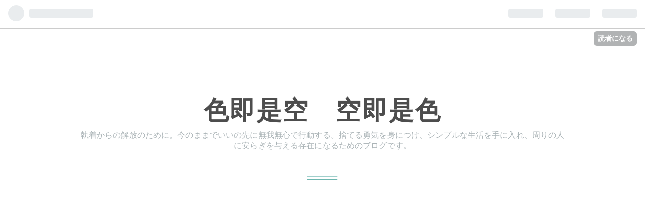

--- FILE ---
content_type: text/html; charset=utf-8
request_url: https://www.google.com/recaptcha/api2/aframe
body_size: 259
content:
<!DOCTYPE HTML><html><head><meta http-equiv="content-type" content="text/html; charset=UTF-8"></head><body><script nonce="iFaJ7eZVN4o3zH5cyBE0RQ">/** Anti-fraud and anti-abuse applications only. See google.com/recaptcha */ try{var clients={'sodar':'https://pagead2.googlesyndication.com/pagead/sodar?'};window.addEventListener("message",function(a){try{if(a.source===window.parent){var b=JSON.parse(a.data);var c=clients[b['id']];if(c){var d=document.createElement('img');d.src=c+b['params']+'&rc='+(localStorage.getItem("rc::a")?sessionStorage.getItem("rc::b"):"");window.document.body.appendChild(d);sessionStorage.setItem("rc::e",parseInt(sessionStorage.getItem("rc::e")||0)+1);localStorage.setItem("rc::h",'1768755147473');}}}catch(b){}});window.parent.postMessage("_grecaptcha_ready", "*");}catch(b){}</script></body></html>